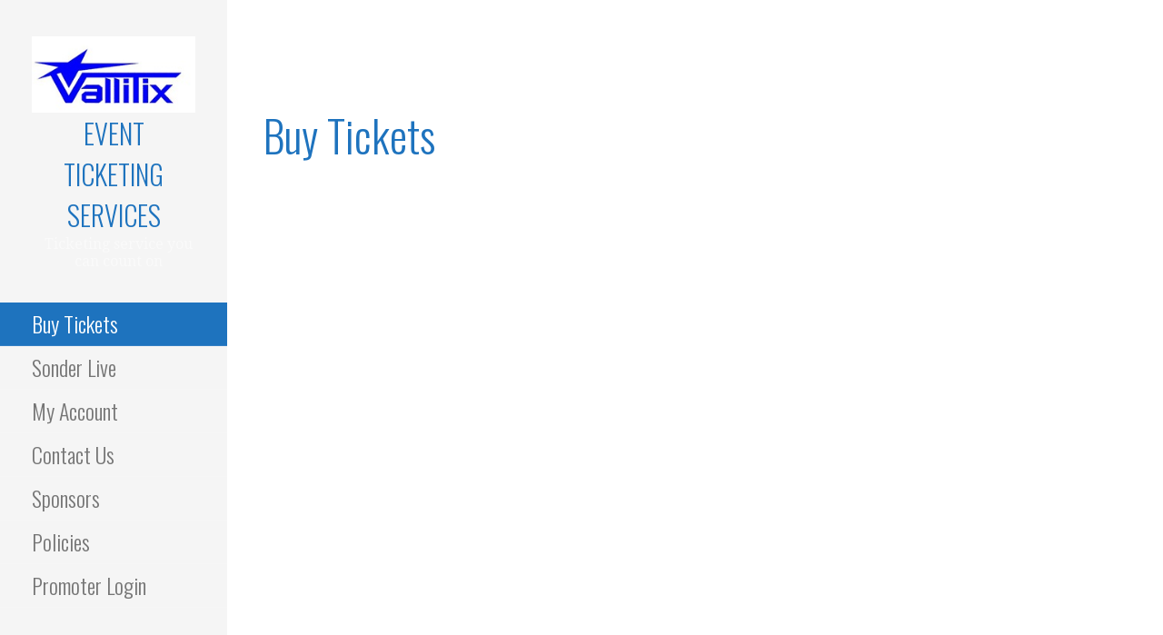

--- FILE ---
content_type: text/html; charset=utf-8
request_url: https://plugin.vbotickets.com/plugin/loadplugin?siteid=8DD34F85-EBD4-455A-B59B-37340EC9FD4D&page=ListEvents&w=1280&h=720&o=0&parent=vallitix.com&parenturl=https%3A%2F%2Fvallitix.com%2F&PluginType=
body_size: 425
content:

<!DOCTYPE html>
<html lang="en">
<head>
<base href="https://plugin.vbotickets.com">
<meta http-equiv="Content-Type" content="text/html; charset=utf-8" />
<meta http-equiv="content-language" content="en">
<script type="text/javascript">
    // save usersession in storage
    document.addEventListener("DOMContentLoaded", function () {
        window.parent.postMessage(
            JSON.stringify({
                type: "userSessionID",
                orgID: "7822",
                value: "9a14db6f-4c40-4863-98d4-4684ef43083d"
            }),
            "*"
        );

        // Redirect to target page
        window.location.href = "https://plugin.vbotickets.com/v5.0/event.asp?s=9a14db6f-4c40-4863-98d4-4684ef43083d";
    });
</script>
</head>
<body>
    &nbsp;
</body>
</html>


--- FILE ---
content_type: application/javascript
request_url: https://connect.vbotickets.com/widget/56064B17-CD14-46FE-986E-C0C3591FFB08
body_size: 864
content:
document.write("<style type='text/css'>.AdWrapper { }.AdContent { }.AdLink { text-decoration: none; } .AdBannerWrapper { margin: 0 0 5px 0; }.AdBanner { width: 100%; }.AdWrapper { } .AdContent { }.AdLink { text-decoration: none; } .AdBannerWrapper { margin: 0 0 5px 0; }.AdBanner { width: 100%; }</style><div id='Ad1154' class='AdWrapper'><div class='AdContent'><div class='AdBannerWrapper'><a href='https://www.arrc.com/cybersecurity-security-audit-services/' class='AdLink' target='_blank'><img class='AdBanner' src='https://vboblobprod-cdn-01-cjcngvarcqfja3gw.a03.azurefd.net/awsvboticketscom/_images/advertising/ARRC_Clicking_Unsafe_Links_md_2478.png' alt='Advertisment'></a></div><div class='AdBannerWrapper'><a href='https://roostershonkytonk.com/' class='AdLink' target='_blank'><img class='AdBanner' src='https://vboblobprod-cdn-01-cjcngvarcqfja3gw.a03.azurefd.net/awsvboticketscom/_images/advertising/ad340x240_4188.jpg' alt='Advertisment'></a></div><div class='AdBannerWrapper'><a href='https://levelonefinancial.com/' class='AdLink' target='_blank'><img class='AdBanner' src='https://vboblobprod-cdn-01-cjcngvarcqfja3gw.a03.azurefd.net/awsvboticketscom/_images/advertising/ad340x240_733.jpg' alt='Advertisment'></a></div><div class='AdBannerWrapper'><a href='https://sonderbakersfield.com/' class='AdLink' target='_blank'><img class='AdBanner' src='https://vboblobprod-cdn-01-cjcngvarcqfja3gw.a03.azurefd.net/awsvboticketscom/_images/advertising/Sonder_md_730.jpg' alt='Advertisment'></a></div><div class='AdBannerWrapper'><a href='https://www.arrc.com/cybersecurity-security-audit-services/' class='AdLink' target='_blank'><img class='AdBanner' src='https://vboblobprod-cdn-01-cjcngvarcqfja3gw.a03.azurefd.net/awsvboticketscom/_images/advertising/ARRC_Online_Security_by_Generation_md_2477.png' alt='Advertisment'></a></div></div></div>");

--- FILE ---
content_type: application/javascript
request_url: https://plugin.vbotickets.com/_assets/js/vbo.plugin.js
body_size: 3188
content:
// test local storage
function isLocalStorageAvailable() {
	var test = 'test';
	try {
		localStorage.setItem(test, test);
		localStorage.removeItem(test);
		return true;
	} catch(e) {
		return false;
	}
}

/*!
 * Snackbar v0.1.14
 * http://polonel.com/Snackbar
 *
 * Copyright 2018 Chris Brame and other contributors
 * Released under the MIT license
 * https://github.com/polonel/Snackbar/blob/master/LICENSE
 */
(function(root, factory) {
    'use strict';
	root.vboSnackbar = factory();
	
})(this, function() {
    var Snackbar = {};

    Snackbar.current = null;
    var $defaults = {
        text: 'Default Text',
        textColor: '#FFFFFF',
        width: 'auto',
        showAction: true,
        actionText: 'Dismiss',
        actionTextAria: 'Dismiss, Description for Screen Readers',
        actionTextColor: '#4CAF50',
        showSecondButton: false,
        secondButtonText: '',
        secondButtonAria: 'Description for Screen Readers',
        secondButtonTextColor: '#4CAF50',
        backgroundColor: '#323232',
        pos: 'top-center', /* Changed by Jonas */
        duration: 1500,
        customClass: '',
        onActionClick: function(element) {
            element.style.opacity = 0;
        },
        onSecondButtonClick: function(element) {},
        onClose: function(element) {}
    };

    Snackbar.show = function($options) {
        var options = Extend(true, $defaults, $options);
        if (Snackbar.current) {
            Snackbar.current.style.opacity = 0;
            setTimeout(
                function() {
                    var $parent = this.parentElement;
                    if ($parent)
                    // possible null if too many/fast Snackbars
                        $parent.removeChild(this);
                }.bind(Snackbar.current),
                500
            );
        }
		
        Snackbar.snackbar = document.createElement('div');
        Snackbar.snackbar.className = 'vbo-snackbar-container ' + options.customClass;
        Snackbar.snackbar.style.width = options.width;
		Snackbar.snackbar.setAttribute('role','alert');
        var $p = document.createElement('p');
        $p.style.margin = 0;
        $p.style.padding = 0;
        $p.style.color = options.textColor;
        $p.style.fontSize = '14px';
        $p.style.fontWeight = 500;
        $p.style.lineHeight = '1em';
        $p.innerHTML = decodeURI(options.text);
        Snackbar.snackbar.appendChild($p);
        Snackbar.snackbar.style.background = options.backgroundColor;

        if (options.showSecondButton) {
            var secondButton = document.createElement('button');
            secondButton.className = 'action';
            secondButton.innerHTML = options.secondButtonText;
            secondButton.setAttribute('aria-label', options.secondButtonAria);
            secondButton.style.color = options.secondButtonTextColor;
            secondButton.addEventListener('click', function() {
                options.onSecondButtonClick(Snackbar.snackbar);
            });
            Snackbar.snackbar.appendChild(secondButton);
        }

        if (options.showAction) {
            var actionButton = document.createElement('button');
            actionButton.className = 'action';
            actionButton.innerHTML = options.actionText;
            actionButton.setAttribute('aria-label', options.actionTextAria);
            actionButton.style.color = options.actionTextColor;
            actionButton.addEventListener('click', function() {
                options.onActionClick(Snackbar.snackbar);
            });
            Snackbar.snackbar.appendChild(actionButton);
        }

        if (options.duration) {
            setTimeout(
                function() {
                    if (Snackbar.current === this) {
                        Snackbar.current.style.opacity = 0;
                        // When natural remove event occurs let's move the snackbar to its origins
                        Snackbar.current.style.top = '-100px';
                        Snackbar.current.style.bottom = '-100px';
                    }
                }.bind(Snackbar.snackbar),
                options.duration
            );
        }

        Snackbar.snackbar.addEventListener(
            'transitionend',
            function(event, elapsed) {
                if (event.propertyName === 'opacity' && this.style.opacity === '0') {
                    if (typeof(options.onClose) === 'function')
                        options.onClose(this);

                    this.parentElement.removeChild(this);
                    if (Snackbar.current === this) {
                        Snackbar.current = null;
                    }
                }
            }.bind(Snackbar.snackbar)
        );

        Snackbar.current = Snackbar.snackbar;

        document.body.appendChild(Snackbar.snackbar);
        var $bottom = getComputedStyle(Snackbar.snackbar).bottom;
        var $top = getComputedStyle(Snackbar.snackbar).top;
        Snackbar.snackbar.style.opacity = 1;
        Snackbar.snackbar.className =
            'vbo-snackbar-container ' + options.customClass + ' snackbar-pos ' + options.pos;
    };

    Snackbar.close = function() {
		if (Snackbar.current) {
            Snackbar.current.style.opacity = 0;
        }
    };

    // Pure JS Extend
    // http://gomakethings.com/vanilla-javascript-version-of-jquery-extend/
    var Extend = function() {
        var extended = {};
        var deep = false;
        var i = 0;
        var length = arguments.length;

        if (Object.prototype.toString.call(arguments[0]) === '[object Boolean]') {
            deep = arguments[0];
            i++;
        }
        var merge = function(obj) {
            for (var prop in obj) {
                if (Object.prototype.hasOwnProperty.call(obj, prop)) {
                    if (deep && Object.prototype.toString.call(obj[prop]) === '[object Object]') {
                        extended[prop] = Extend(true, extended[prop], obj[prop]);
                    } else {
                        extended[prop] = obj[prop];
                    }
                }
            }
        };
        for (; i < length; i++) {
            var obj = arguments[i];
            merge(obj);
        }
        return extended;
    };
    return Snackbar;
});

// IFRAME LISTENER //
// Here "addEventListener" is for standards-compliant web browsers and "attachEvent" is for IE Browsers.
var eventMethod = window.addEventListener ? "addEventListener" : "attachEvent";
var eventer = window[eventMethod];
var messageEvent = eventMethod == "attachEvent" ? "onmessage" : "message";

// Listen to message from child IFrame window 
eventer(messageEvent, function (e) {
    if (e.origin != "") { 		
		//parse the json
		try {
			jsonData = JSON.parse(e.data);
		} catch (e) {
			jsonData = null;
		}
		
		if (jsonData && jsonData.type == "notification"){
			vboSnackbar.show({ text: jsonData.message, pos: "top-center", backgroundColor: jsonData.backgroundColor, duration: jsonData.timeout, showAction: false });	
		} else if(jsonData && jsonData.type == "waiting") {
			if (jsonData.action == "show"){
				// load custom message              
                if(jsonData.msg != ""){
                    document.getElementById("LayerDisabledInfo").innerHTML = jsonData.msg;
                }
                //disable page
				document.getElementById("LayerDisableForPayments").style.display = "block";		
			} else if (jsonData.action == "hide") {
				document.getElementById("LayerDisableForPayments").style.display = "none";	
			}
		} else if(jsonData && jsonData.type == "plugin") {
			if (jsonData.action == "close"){
				document.getElementById("MyEvent").style.display = 'none';
                document.getElementById("BgdOverlay").style.display = 'none';

                document.documentElement.style.removeProperty('overflow');
                document.body.style.removeProperty('overflow');
                document.body.style.removeProperty('height');
			}
		} else if(jsonData && jsonData.type == "dialog") {
			if (jsonData.action == "setposition"){
				let frameElement = document.getElementById("MyEventWrapper");
				var rect = frameElement.getBoundingClientRect();
				var y = 0;
				if (rect.y < 0) {
					y = (rect.y * -1);
                }
                // get windows height
                h = window.innerHeight;
				frameElement.contentWindow.postMessage({ type: "SetDialogWindowYPosition", value: y + "|" + h + "|" + rect.y }, "*");
			}
		} else if(jsonData && jsonData.type == "userSessionID") {            
            // save session
            if (isLocalStorageAvailable()) {
				localStorage.setItem(jsonData.orgID + "_UserSessionID", jsonData.value);
				localStorage.setItem("UserSessionID", jsonData.value);
			}
        } else if(jsonData && jsonData.type == "urlCleanup") {
            if (jsonData.action && jsonData.action.length > 10) {
				history.replaceState({}, "", jsonData.action);
			}
        } else {
			// resizing plugin height
            let isObj = tryParseJson(e.data);

            if (!isObj) {
                let h = e.data.toString();
                if (h.indexOf("top") != -1) {
                    resizeIframe(h);
                    scrollToTop();
                } else if (h.indexOf("center") != -1) {
                    resizeIframe(h);
                    scrollToCenter(); 
                } else {
                    resizeIframe(h);
                }
            }

            // disable legacy preloader
            let vboPreloader = document.getElementById("VboPreloader");
            if(vboPreloader) {
                vboPreloader.style.display = 'none';
            }
		}						
	}
}, false); 

function tryParseJson(str) {
    try {
        let parsed = JSON.parse(str);
        return typeof parsed === "object" && parsed !== null && !Array.isArray(parsed);
    } catch{
        return false;
    }
}

// change iframe height
function resizeIframe(h){
	if(!hExtra) {
		var hExtra = 0;		
	}
	var myEventWrapper = document.getElementById("MyEventWrapper");
	if(myEventWrapper) {
		var ht = parseInt(h)+hExtra;
		myEventWrapper.style.height = ht+"px";
		myEventWrapper.height = ht;
	}
}

// find y position
function findPosY(obj) {
	var curtop = 0;
	if(obj.offsetParent)
		while(1){
		  curtop += obj.offsetTop;
		  if(!obj.offsetParent)
			break;
		  obj = obj.offsetParent;
		}
	else if(obj.y)
		curtop += obj.y;
	return curtop;
}

// scroll to top
function scrollToTop() {	 
	var el = document.getElementById("MyEvent");
	try {
		var pos = Math.round(findPosY(el));
		window.scrollTo(0,pos);
		el.scrollTop = 0;
		
	} catch(err) {
		// do nothing;
	}
}

// scroll to center
function scrollToCenter() { 
	window.scrollTo(
		(document.body.clientHeight)/2,
		(document.body.clientWidth)/2
	);	
}

--- FILE ---
content_type: application/javascript
request_url: https://connect.vbotickets.com/googleeventschema/53461
body_size: 823
content:
var script = document.createElement('script');
script.type = 'application/ld+json';
script.charset = 'utf-8';
script.text = '';
var node = document.getElementsByTagName('body')[0];
if(node != undefined) {node.appendChild(script)};
